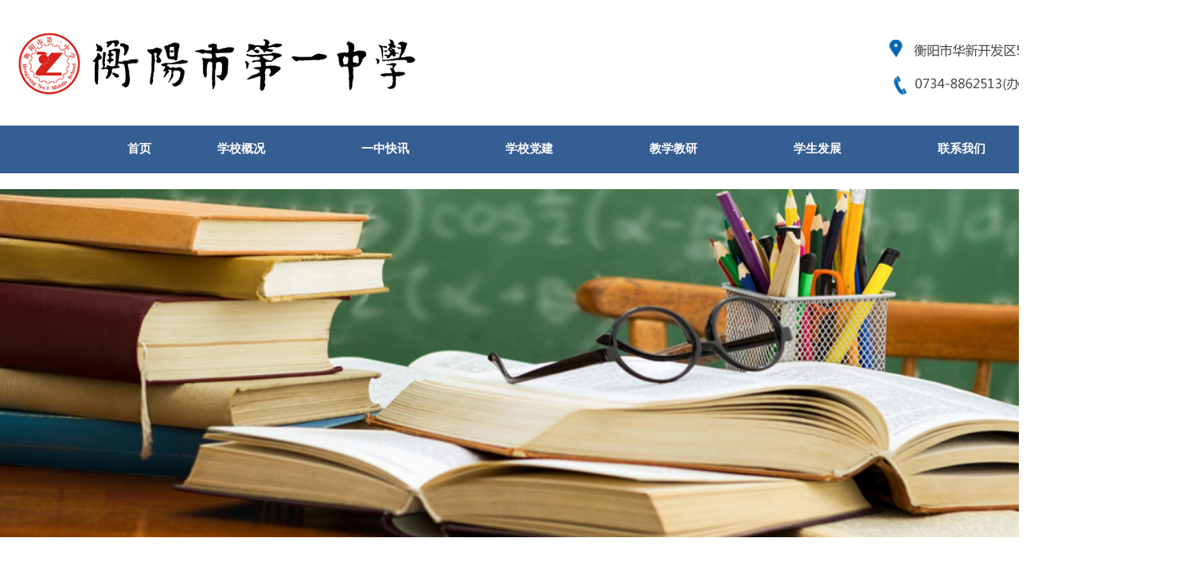

--- FILE ---
content_type: text/html; charset=utf-8
request_url: http://www.hysyz.com/jx/44.aspx
body_size: 26320
content:

<!DOCTYPE html PUBLIC "-//W3C//DTD XHTML 1.0 Transitional//EN" "http://www.w3.org/TR/xhtml1/DTD/xhtml1-transitional.dtd">
<html xmlns="http://www.w3.org/1999/xhtml">
<head id="Head1"><title>
	问辨课堂-“问辩课堂”--《Festivals and customs》赵晟---衡阳市第一中学
</title><link href="../css/main.css" rel="stylesheet" type="text/css" /></head>
<body>
    <form method="post" action="./44.aspx" id="form1">
<div class="aspNetHidden">
<input type="hidden" name="__VIEWSTATE" id="__VIEWSTATE" value="/[base64]/h+eoi+aWuemdou+8jOaVtOWgguivvuWQrOOAgeivtOOAgeivu+OAgeWGmea0u+WKqOWFqOaWueS9jeW8gOWxle+8jOe7k+WQiOi/kOeUqOi/[base64]/kOeUqOWSjOaTjee7g+S4iuWkp+S9nOaWh+eroO+8jOiHtOS9v+aVtOWgguivvumrmOa9rui/rei1t++8jOS7juW8leWFpeWIsOmYheivu+WGjeWIsOivreiogOi/[base64]/pmIXor7vmmYLpl7TkuI3lhYXliIbvvIzlr7nkuo7mlofnq6Dlj4rlhbbor63lj6XnmoTnkIbop6Pmt7HluqbkuI3lpJ/vvIzmlYXlr7nlrabnlJ/[base64]/oe+8jOaYr+iLseivree7hOmbhuS9k+aZuuaFp+eahOe7k+aZtuOAgui1teiAgeW4iOaYr+S4gOS9jemdnuW4uOW5tOi9u+aciea0u+WKm+eahOiAgeW4iO+8jOaIkeS7rOeci+WIsO+8jOWlueWcqOefreaXtumXtOWGheaIkOmVv+i/hemAn++8jOmXrui+qeivvuWgguWbm+adg+S4i+aUvu+8jOivvuWgguaViOaenOWlve+8jOS5n+ivtOaYjuaIkeagoeeahOmXrui+qeivvuWgguaooeW8j+iDveWkn+W/q+mAn+S/g+i/[base64]/5a6LX0dCMjMxMiI+57yW6L6R77yaPHNwYW4gc3R5bGU9InRleHQtZGVjb3JhdGlvbjp1bmRlcmxpbmU7Ij4mbmJzcDsmbmJzcDsg6YKT5Y2D5ae/Jm5ic3A7Jm5ic3A7ICZuYnNwOyZuYnNwOyZuYnNwOzwvc3Bhbj4mbmJzcDs8L3NwYW4+PC9wPjxwIHN0eWxlPSJ0ZXh0LWFsaWduOnJpZ2h0Ij48c3BhbiBzdHlsZT0iZm9udC1zaXplOjIxcHg7Zm9udC1mYW1pbHk65Lu/5a6LX0dCMjMxMiI+5LiA5a6h77yaPHNwYW4gc3R5bGU9InRleHQtZGVjb3JhdGlvbjp1bmRlcmxpbmU7Ij4mbmJzcDsmbmJzcDsg6b6ZJm5ic3A7IOe/[base64]" />
</div>

<div class="aspNetHidden">

	<input type="hidden" name="__VIEWSTATEGENERATOR" id="__VIEWSTATEGENERATOR" value="D8C10547" />
</div>
    <table width="100%" cellpadding="0" cellspacing="0" class="maintablea">
        <tr>
            <td style="width: 100%; text-align: left; padding: 0px">
                
<table width="100%" cellpadding="0" cellspacing="0" border="0" style="background-color: #FFFFFF;">
    <tr>
        <td>
            <table class="ctable" cellpadding="0" cellspacing="0">
                <tr>
                    <td style="text-align: left; width: 400px; padding: 15px">
                        <img src="../images/logo.gif" />
                    </td>
                    <td style="padding-top: 10px; text-align: right">
                        <img src="../images/logo2.gif" />
                    </td>
                </tr>
            </table>
        </td>
    </tr>
    <tr>
        <td colspan="2" style="background-color: #355E92;height:60px; text-align: center;font-size:15px;font-weight:bolder">
            <table width="80%" cellpadding="0" cellspacing="0" border="0" style="margin: auto">
                <tr>
                    <td style="text-align: left; padding: 10px; margin-right: 20px;">
                        <a href="../default.aspx" style="color: white">首页</a>
                    </td>
                    <td style="text-align: left; padding: 10px; margin-right: 20px; color: White">
                        <a href="../about/about1.aspx" style="color: white">学校概况</a>
                    </td>                     
                    <td style="text-align: left; padding: 10px; margin-right: 20px; color: White">
                        <a href="../info/list.aspx" style="color: white">一中快讯</a>
                    </td>
                    <td style="text-align: left; padding: 10px; margin-right: 20px; color: White">
                        <a href="../dj/dj1.aspx" style="color: white">学校党建</a>
                    </td>
                    <td style="text-align: left; padding: 10px; margin-right: 20px; color: White">
                        <a href="../jx/lists1.aspx" style="color: white">教学教研</a>
                    </td>                     
                    <td style="text-align: left; padding: 10px; margin-right: 20px; color: White">
                        <a href="../xs/lists1.aspx" style="color: white">学生发展</a>
                    </td>                    
                    <td style="text-align: left; padding: 10px; margin-right: 20px; color: White">
                        <a href="../contact.aspx" style="color: white">联系我们</a>
                    </td>                   
                </tr>
            </table>
        </td>
    </tr>
</table>

            </td>
        </tr>
        <tr>
            <td style="width: 100%; text-align: left; padding: 0px;">
                <table class="ctable" cellpadding="0" cellspacing="0" >
                    <tr>
                        <td style="text-align: center">
                            <img src="../images/b4.jpg" style="width: 100%; border: 0px" />
                        </td>
                    </tr>
                </table>
            </td>
        </tr>
    </table>
    <table cellpadding="0" cellspacing="0" class="maintablea">
        <tr>
            <td>
                <table class="ctable" cellpadding="0" cellspacing="0">
                    <tr>
                        <td class="listmenu">
                            
<table cellpadding="0" cellspacing="0" class="listmenut">
    <tr>
        <td class="listmenuttitle">
            教学教研
        </td>
    </tr>
    <tr>
        <td>
            <table id="jxleft1_dl_list" cellspacing="0" style="width:100%;border-collapse:collapse;">
	<tr>
		<td>
                    <table cellpadding="0" cellspacing="0" width="100%">
                        <tr>
                            <td class="listmenutlist" onmouseover="this.bgColor='#C8DFFF'" onmouseout="this.bgColor=''">
                                <a href='lists1.aspx'>问辨课堂</a>
                            </td>
                        </tr>
                    </table>
                 </td>
	</tr><tr>
		<td>
                    <table cellpadding="0" cellspacing="0" width="100%">
                        <tr>
                            <td class="listmenutlist" onmouseover="this.bgColor='#C8DFFF'" onmouseout="this.bgColor=''">
                                <a href='lists2.aspx'>创新教育</a>
                            </td>
                        </tr>
                    </table>
                 </td>
	</tr>
</table>
        </td>
    </tr>    
</table>

                        </td>
                        <td class="listcontent">
                            <table cellpadding="0" cellspacing="0" class="listcontentt">
                                <tr>
                                    <td class="listcontenttitle">
                                        <span class="listcontenttitlespan">当前位置 </span>：<a href="../default.aspx"> 首页</a>
                                        > <a href="../jx/list1.aspx">教学教研</a> > > <span class="listcontenttitlespanc">
                                            <span id="lb_name"><a href="lists1.aspx" class="listcontenttitlespanc">问辨课堂</a></span></span>
                                    </td>
                                </tr>
                                <tr>
                                    <td class="listcontenttcontenttop"  style="text-align:center">                                        
                                        <span id="lb_title">“问辩课堂”--《Festivals and customs》赵晟</span>
                                    </td>
                                </tr>
                                <tr>
                                    <td class="listcontenttcontentbottom">
                                        发布日期：<span id="lb_c_date">2023/06/02  </span>
                                    </td>
                                </tr>
                                <tr>
                                    <td class="listcontenttcontent">                                        
                                        <span id="lb_content"><p style="text-align: center;"><strong><span style="font-size:19px;font-family:宋体">课件展示：</span></strong></p><p style="text-align: center;"><span style="font-size:19px"><img src="http://www.hysyz.com/ueditor/net/upload1/2023-06-02/30d9fd5f-2162-4f0f-9858-17173a9df0f1.jpg" alt="479f07741676cd4ab2497b9da98d0f2" title="clip_image002.jpg"/></span></p><p style="text-align: center;"><span style="font-size:19px"><img src="http://www.hysyz.com/ueditor/net/upload1/2023-06-02/0e892cee-901a-49e2-ad46-1f70eed8a2e2.jpg" alt="c7d242f5d41d2c99299bcdf197703cd" title="clip_image004.jpg"/></span></p><p style="text-align: center;"><span style="font-size:19px"><img src="http://www.hysyz.com/ueditor/net/upload1/2023-06-02/cbb55f3c-b543-428b-8df7-b1613f4d0c6b.jpg" alt="21a8afdd5a114849b74f06411e0847d" title="clip_image006.jpg"/></span></p><p style="text-align: center;"><span style="font-size:19px"><img src="http://www.hysyz.com/ueditor/net/upload1/2023-06-02/c47be07d-a8a1-4c34-ab3e-347ee6b58f8f.jpg" alt="73a2da0bd3f1ff3915b16a35c4fd5b9" title="clip_image008.jpg"/></span></p><p style="text-align: center;"><span style="font-size:19px"><img src="http://www.hysyz.com/ueditor/net/upload1/2023-06-02/6218865a-3c74-426c-83d9-ee1f0a1697ed.jpg" alt="cff8535c82cd673e6ba00fbac6feef7" title="clip_image010.jpg"/></span></p><p style="text-align: center;"><span style="font-size:19px"><img src="http://www.hysyz.com/ueditor/net/upload1/2023-06-02/1c23ccf4-9495-42fc-9af8-4675c7d556a7.jpg" alt="e4ee5ac5b466e9362f52c7ce4de9ec4" title="clip_image012.jpg"/></span></p><p style="text-align: center;"><span style="font-size:19px"><img src="http://www.hysyz.com/ueditor/net/upload1/2023-06-02/74770bbc-d3a1-4d42-8290-f43787d0de4a.jpg" alt="4ba4e21bee87e2debb764b0e89ff259" title="clip_image014.jpg"/></span></p><p style="text-align: center;"><span style="font-size:19px"><img src="http://www.hysyz.com/ueditor/net/upload1/2023-06-02/a4b6a1b6-e72b-40fe-98d2-236753414731.jpg" alt="545d66ce739af17facbc9b782ca0ad6" title="clip_image016.jpg"/></span></p><p style="text-align: center;"><span style="font-size:19px"><img src="http://www.hysyz.com/ueditor/net/upload1/2023-06-02/6d53cffa-8df0-49c0-8f14-3aac5dc5b887.jpg" alt="3e494aa916cd08d5e4e8b635563fc76" title="clip_image018.jpg"/></span></p><p style="text-align: center;"><span style="font-size:19px"><img src="http://www.hysyz.com/ueditor/net/upload1/2023-06-02/f948cf82-e347-40b4-b38a-f0517bcde3d5.jpg" alt="d271449149a555c9a5ccd17d62c10a4" title="clip_image020.jpg"/></span></p><p style="text-align: center;"><strong><span style="font-size:19px">&nbsp;&nbsp; <br/></span></strong></p><p style="text-align: center;"><strong><span style="font-size:19px">&nbsp;</span></strong></p><p style="text-align: center;"><strong><span style="font-size:19px;font-family:宋体">课堂实况：</span></strong></p><p style="text-align: center;"><span style="font-size:19px"><img src="http://www.hysyz.com/ueditor/net/upload1/2023-06-02/55460b8b-35c8-4b2d-bc38-d56408376f13.jpg" alt="d8bd2e09a466eaad6d2863d757b3dbf" title="clip_image022.jpg"/></span></p><p style="text-align: center;"><span style="font-size:19px"><img src="http://www.hysyz.com/ueditor/net/upload1/2023-06-02/435306f8-1d2e-45d9-862b-49dfae9bc004.jpg" alt="af1320f29ae4e718fb9425861921d23" title="clip_image024.jpg"/></span></p><p style="text-align: center;"><span style="font-size:19px"><img src="http://www.hysyz.com/ueditor/net/upload1/2023-06-02/249466e0-97a7-4a7c-8320-b37be7ca1b13.jpg" alt="f64a8c4eda74ea0079b7831b5e356e8" title="clip_image026.jpg"/></span></p><p style="text-align: center;"><span style="font-size:19px"><img src="http://www.hysyz.com/ueditor/net/upload1/2023-06-02/f009623a-2f83-4bb1-8965-800bf8aeae03.jpg" alt="bb5d573d8a5683228ec84c3588f193c" title="clip_image028.jpg"/></span></p><p><span style="font-size:19px">&nbsp;</span></p><p><span style="font-size:19px">&nbsp;</span></p><p style="text-align: center;"><strong><span style="font-size:19px;font-family:宋体">学科主任程南洋老师点评：</span></strong></p><p style="text-align: center;"><span style="font-size:19px"><img src="http://www.hysyz.com/ueditor/net/upload1/2023-06-02/83587570-3231-4101-bce8-aaaa7e84ee1f.jpg" alt="618c8823a90e32011f5909059c5a38d" title="clip_image030.jpg"/></span></p><p><span style="font-size:19px">1.</span><span style="font-size:19px;font-family:宋体">该堂课內容充实，思路清晰，一些活动设计很有新意；同时，老师的个人素养非常高，语音语调标准，与学生的互动较好，对课堂的掌控基本到位。</span></p><p><span style="font-size:19px">2.</span><span style="font-size:19px;font-family:宋体">在教学过程方面，整堂课听、说、读、写活动全方位开展，结合运用近乎完美，问辩课堂四权下放也得到了很好的体现。阅读目标文章虽然只是一篇文章其中的一段，但赵老师小平台大作为，在语言的运用和操练上大作文章，致使整堂课高潮迭起，从引入到阅读再到语言运用，全程高能，真正让每一个听课者都享受到了一场中外节日文化盛宴。</span></p><p><span style="font-size:19px">3.</span><span style="font-size:19px;font-family:宋体">建议：学生阅读時间不充分，对于文章及其语句的理解深度不够，故对学生后面的语言运用似有些影响。</span></p><p style="text-align: center;"><strong><span style="font-size:19px;font-family:宋体">邓练标副校长课后点评：</span></strong><span style="font-size:19px"><br/><img src="http://www.hysyz.com/ueditor/net/upload1/2023-06-02/f17938b3-cb73-4efa-b506-3c7d7f2ab417.jpg" alt="a02db4290773c5103105b6fba592c00" title="clip_image032.jpg"/></span></p><p><span style="font-size:19px;font-family:宋体">&nbsp; 赵晟老师的课非常具有时代特点，把中西文化融合，坚持文化自信，是英语组集体智慧的结晶。赵老师是一位非常年轻有活力的老师，我们看到，她在短时间内成长迅速，问辩课堂四权下放，课堂效果好，也说明我校的问辩课堂模式能够快速促进青年教师成长。建议：思维厚度有，但碰撞不够，对学生的关注面应更广泛，学生讨论中的思维交锋不多，续写环节中各个层面分析不够。</span></p><p><span style="font-size:19px">&nbsp;</span></p><p style="text-align:right"><span style="font-size:21px;font-family:仿宋_GB2312">编辑：<span style="text-decoration:underline;">&nbsp;&nbsp; 邓千姿&nbsp;&nbsp; &nbsp;&nbsp;&nbsp;</span>&nbsp;</span></p><p style="text-align:right"><span style="font-size:21px;font-family:仿宋_GB2312">一审：<span style="text-decoration:underline;">&nbsp;&nbsp; 龙&nbsp; 翠&nbsp;&nbsp; &nbsp;&nbsp;&nbsp;</span>&nbsp;</span></p><p style="text-align:right"><span style="font-size:21px;font-family:仿宋_GB2312">二审：<span style="text-decoration:underline;">&nbsp;&nbsp; 贺中秋&nbsp;&nbsp; &nbsp;&nbsp;&nbsp;</span>&nbsp;</span></p><p style="text-align:right"><span style="font-size:21px;font-family:仿宋_GB2312">三审：<span style="text-decoration:underline;">贺中秋、邓练标 </span>&nbsp;</span></p><p><br/></p></span>
                                    </td>
                                </tr>
                                <tr>
                                    <td class="listcontenttcontentbottom">
                                        <span id="lb_return"><a href="lists1.aspx" class="ctablebutton">返回列表</a></span>
                                    </td>
                                </tr>
                            </table>
                        </td>
                    </tr>
                </table>
            </td>
        </tr>
    </table>
    <table width="100%" cellpadding="0" cellspacing="0" class="maintableb">
        <tr>
            <td style="width: 100%; text-align: left; padding: 0px">
                
<table width="100%" cellpadding="0" cellspacing="0" border="0">
    <tr>
	<td style="width: 20%; text-align: right; background-color: #355E92; padding-top: 20px;
            padding-bottom: 20px; color: White">
<a href="https://bszs.conac.cn/sitename?method=show&id=15EE729E4A3A26BFE053022819AC7F68" style="color:white"><img src="../images/blue.png" style="border:0px"></a>
</td>
        <td style="width: 80%; text-align: left; background-color: #355E92; padding-top: 20px;
            padding-bottom: 20px; color: White;padding-left:1%">
            <br />
            Copyright 2009-2025 www.hysyz.com All Rights Reserved<br />
            湖南省衡阳市第一中学版权所有
            <br />
            <img src="../images/gaico.png" style="border:0px"><a href="http://www.beian.gov.cn/portal/registerSystemInfo?recordcode=43040802000203" style="color:white">湘公网安备43040802000203号</a> 湘ICP备13009224 号 湘教QS7-200505-000298&nbsp;&nbsp;&nbsp; <a href="http://10.1.188.121:83"
                style="color: White" target="_blank">教学资源共享平台入口</a><br />
        </td>
    </tr>
</table>

            </td>
        </tr>
    </table>
    </form>
</body>
</html>



--- FILE ---
content_type: text/css
request_url: http://www.hysyz.com/css/main.css
body_size: 1195
content:
body {font-size:14px;font-family:Microsoft Yahei;line-height:25px;color:Gray;margin:0px;color:#5F5F5F}	
a{color:#5F5F5F}
a:link {text-decoration: none;}  
a:visited {text-decoration: none;}
a:hover {text-decoration: underline;}
.td_title{font-size:13px;width:100px;height:30px;padding:5px;text-align:center;}    
.td_enter{ font-size:13px;height:30px;padding:5px;text-align:left;}
.maintablea{width:100%;border:0px;background-color:#FFFFFF;margin:0 auto}
.maintableb{width:100%;border:0px;background-color:#FAFAFA;margin:0 auto}
.ctable{width:1500px;border:0px;margin:20px auto;}
.ctablem{width:100%;border:0px;margin:auto}   
.ctabletitle{font-size:20px;color:#3A86C0;font-weight:bolder;}  
.ctablecontent{}  
.ctablelink{text-align:left;margin-top:30px}
.ctablebutton{background-color:#1C7BDB;color:White;padding:10px 20px 10px 20px;vertical-align:middle}

.ctablelisttitle{font-size:18px;color:#3A86C0;border-left:8px solid #3A86C0;padding-left:20px;text-align:left;font-weight:bolder;}
.ctablelistcontent{height:300px;vertical-align:top}
.ctablelistlink{text-align:right;margin-top:30px}
.ctablelistbutton{background-color:#1C7BDB;color:White;padding:10px 20px 10px 20px;vertical-align:middle;}

.listmenu{width: 23%; text-align: center; padding-top: 10px; vertical-align: top}
.listmenut{width:100%;margin: auto;border: 1px solid #F0F0F0}
.listmenuttitle{text-align: center; padding: 15px; background-color: #355E92; color: White;font-size: 16px; border: 1px solid #1C7BDB}
.listmenutlist{text-align: center; padding: 15px; color: White;font-size: 14px; }
.listcontent{width: 76%; text-align: center; padding: 10px 0px 0px 10px; vertical-align: top}
.listcontentt{width:100%;margin: auto;border: 1px solid #F0F0F0}
.listcontenttitle{text-align: left; padding: 15px; border-bottom: 1px solid #F0F0F0}
.listcontenttitlespan{color: #1C7BDB}
.listcontenttitlespanc{font-size: 15px; color: #1C7BDB;}
.listcontenttcontenttop{text-align: center; padding: 10px; font-size: 16px;font-weight:bolder;border-bottom:1px dotted  #F0F0F0}
.listcontenttcontent{text-align: left; padding: 10px; font-size: 14px}
.listcontenttcontentbottom{text-align: center; padding: 10px; font-size: 14px;border-top:1px dotted  #F0F0F0;padding:20px}


.dataview{width:100%;border:0px;line-height:35px;text-align:left; Font-Size:13px}
.dataview td{text-align:left;padding-left:5px;}
.page{width:100%;text-align:center;padding:15px;border-top:1px solid #F0F0F0;margin-top:30px}

/*aspnetpager样式*/
.aspnetpager {  color: #999; height:20px;line-height:20px;font-size:12px;}
.aspnetpager a, .aspnetpager .cpb { text-decoration:none;padding: 0 5px; border: 1px solid #ddd;background: #ffff;margin:0 2px; font-size:12px; color:#000;height:20px;line-height: 20px;}
.aspnetpager a:hover { background-color: #E61636; color:#fff;border:1px solid #E61636; text-decoration:none;height:20px;line-height: 20px;}
.aspnetpager .cpb { font-weight: bold; color: #fff; background: #E61636; border:1px solid #E61636;}


/*弹出窗样式*/
#msgDiv {DISPLAY: none; FONT-SIZE: 12px; Z-INDEX: 3;  LEFT: 45%; MARGIN-LEFT: -225px; POSITION: absolute; TOP: 35%; BACKGROUND-COLOR: #E9E9E9;box-shadow: 0px 1px 3px #C3C3C3;}
#bgDiv {DISPLAY: none; RIGHT: 0px; FILTER: progid:DXImageTransform.Microsoft.Alpha(style=3,opacity=25,finishOpacity=75);opacity: 0.6; LEFT: 0px; POSITION: absolute; TOP: 0px; BACKGROUND-COLOR: #777;}
#msgShut{PADDING-RIGHT: 15px; PADDING-LEFT: 15px; PADDING-BOTTOM: 8px; PADDING-TOP: 8px; TEXT-ALIGN: right;color:White;BACKGROUND-COLOR: #777;cursor: pointer;}

